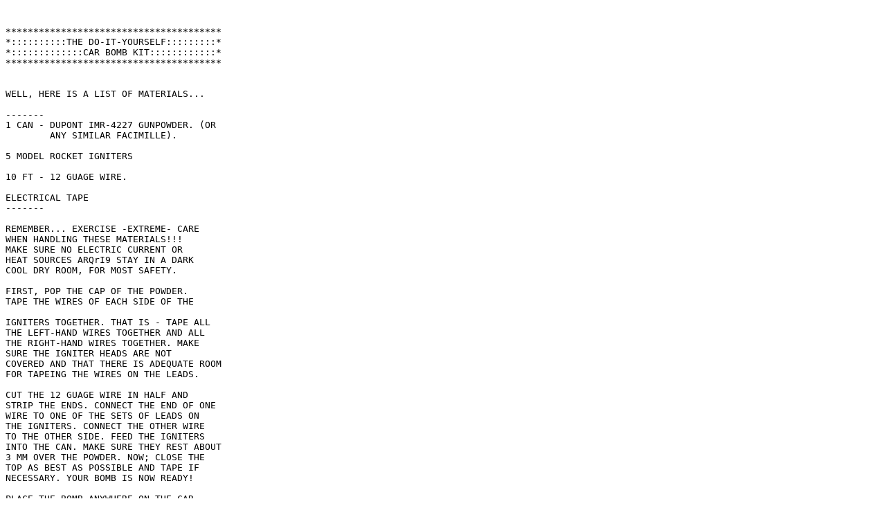

--- FILE ---
content_type: text/plain
request_url: http://bbs.bbsdocumentary.com/anarchy/INCENDIARIES/carbomb.txt
body_size: 2051
content:


***************************************
*::::::::::THE DO-IT-YOURSELF:::::::::*
*:::::::::::::CAR BOMB KIT::::::::::::*
***************************************


WELL, HERE IS A LIST OF MATERIALS...

-------
1 CAN - DUPONT IMR-4227 GUNPOWDER. (OR
        ANY SIMILAR FACIMILLE).

5 MODEL ROCKET IGNITERS

10 FT - 12 GUAGE WIRE.

ELECTRICAL TAPE
-------

REMEMBER... EXERCISE -EXTREME- CARE
WHEN HANDLING THESE MATERIALS!!!
MAKE SURE NO ELECTRIC CURRENT OR
HEAT SOURCES ARQrI9 STAY IN A DARK
COOL DRY ROOM, FOR MOST SAFETY.

FIRST, POP THE CAP OF THE POWDER.
TAPE THE WIRES OF EACH SIDE OF THE

IGNITERS TOGETHER. THAT IS - TAPE ALL
THE LEFT-HAND WIRES TOGETHER AND ALL
THE RIGHT-HAND WIRES TOGETHER. MAKE
SURE THE IGNITER HEADS ARE NOT
COVERED AND THAT THERE IS ADEQUATE ROOM
FOR TAPEING THE WIRES ON THE LEADS.

CUT THE 12 GUAGE WIRE IN HALF AND
STRIP THE ENDS. CONNECT THE END OF ONE
WIRE TO ONE OF THE SETS OF LEADS ON
THE IGNITERS. CONNECT THE OTHER WIRE
TO THE OTHER SIDE. FEED THE IGNITERS
INTO THE CAN. MAKE SURE THEY REST ABOUT
3 MM OVER THE POWDER. NOW; CLOSE THE
TOP AS BEST AS POSSIBLE AND TAPE IF
NECESSARY. YOUR BOMB IS NOW READY!

PLACE THE BOMB ANYWHERE ON THE CAR
(OR ANYWHERE ELSE WHERE A 12-VOLT
POWER SUPPLY IS AVAILABE) THAT IS CLOSE
ENOUGH TO THE ENGINE. THERE ARE TWO
POSSIBLE WAYS TO WIRE THE BOMB.
EITHER WIRE IT TO THE IGNITION - MORE
DEPENDABLE, OR PLACE ONE WIRE IN THE
SPARK PLUG CAPS AND THE OTHER ON THE
FRAME OF THE CAR, OR ANY OTHER
GROUNDED PLACE ON THE CAR. THE LATTER
MAY NOT WORK WELL SINCE THE IGNITERS
ARE NOT MADE TO HANDLE SUCH VOLTAGE.
IT SHOULD WORK ANYWAY. USE THIS METHOD

IF YOU CANT FIND SOME IGNITION WIRES.
IF YOU CAN GET IN THE CAR, CONNECT IT
TO A CAR APPLIANCE THAT IS ONLY
"HOT" WHEN THE CAR IS ON.

------------------------------------
AND DONT FORGET! YOU MUST NOT UNDER
ANY CONDITION DO THIS STUFF IT'S JUST
FOR YOUR ENTERTAINMENT (HEHEHEHEHEHE)
-------------------------------------
                                     
